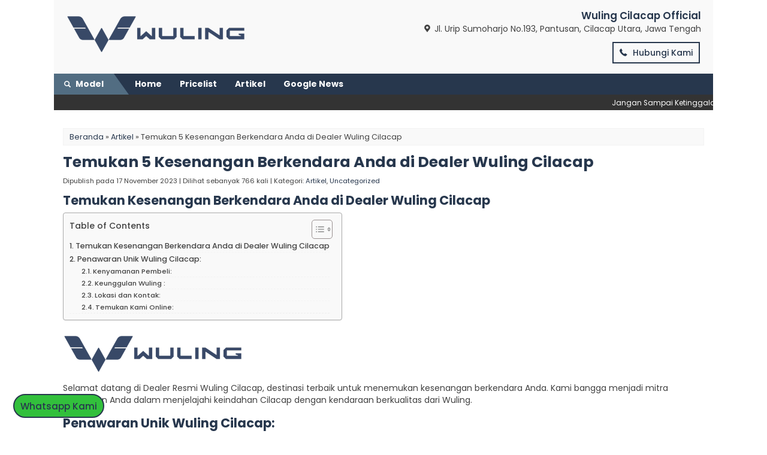

--- FILE ---
content_type: text/html; charset=UTF-8
request_url: https://wulingcilacap.id/berkendara-anda-di-dealer-wuling-cilacap/
body_size: 12914
content:
<!-- Single Artikel - Oketheme.com -->
<!doctype html>
<html lang="en">
<head>
<title>Temukan 5 Kesenangan Berkendara Anda Di Dealer Wuling Cilacap - Wuling Cilacap</title>
	<meta charset="UTF-8">
	
	
<!-- Search Engine Optimization by Rank Math - https://rankmath.com/ -->
<meta name="description" content="Selamat datang di Dealer Resmi Wuling Cilacap, destinasi terbaik untuk menemukan kesenangan berkendara Anda. Kami bangga menjadi mitra perjalanan Anda dalam"/>
<meta name="robots" content="follow, index, max-snippet:-1, max-video-preview:-1, max-image-preview:large"/>
<link rel="canonical" href="https://wulingcilacap.id/berkendara-anda-di-dealer-wuling-cilacap/" />
<meta property="og:locale" content="en_US" />
<meta property="og:type" content="article" />
<meta property="og:title" content="Temukan 5 Kesenangan Berkendara Anda Di Dealer Wuling Cilacap - Wuling Cilacap" />
<meta property="og:description" content="Selamat datang di Dealer Resmi Wuling Cilacap, destinasi terbaik untuk menemukan kesenangan berkendara Anda. Kami bangga menjadi mitra perjalanan Anda dalam" />
<meta property="og:url" content="https://wulingcilacap.id/berkendara-anda-di-dealer-wuling-cilacap/" />
<meta property="og:site_name" content="Wuling Cilacap" />
<meta property="article:publisher" content="https://www.facebook.com/dealerwulingpurwokerto" />
<meta property="article:author" content="https://www.facebook.com/fauzie.oge" />
<meta property="article:tag" content="dealer mobil purwokerto" />
<meta property="article:tag" content="dealer wuling banjarnegara" />
<meta property="article:tag" content="dealer wuling cilacap" />
<meta property="article:tag" content="dealer wuling purwokerto" />
<meta property="article:tag" content="dealer wuling purwokerto harga promo" />
<meta property="article:tag" content="harga wuling" />
<meta property="article:tag" content="harga wuling purwokerto" />
<meta property="article:tag" content="info wuling purwokerto" />
<meta property="article:tag" content="kredit wuling purwokerto" />
<meta property="article:tag" content="promo kredit wuling purwokerto" />
<meta property="article:tag" content="promo wuling purwokerto" />
<meta property="article:tag" content="showroom mobil wuling purwokerto" />
<meta property="article:tag" content="wuling banjarnegara" />
<meta property="article:tag" content="wuling banyumas" />
<meta property="article:tag" content="wuling bumiayu" />
<meta property="article:tag" content="wuling cilacap" />
<meta property="article:tag" content="wuling purbalingga" />
<meta property="article:tag" content="wuling purwokerto" />
<meta property="article:tag" content="wuling wonosobo" />
<meta property="article:section" content="Artikel" />
<meta property="og:updated_time" content="2023-11-20T00:25:27+07:00" />
<meta property="fb:app_id" content="881079612085251" />
<meta property="og:image" content="https://wulingcilacap.id/wp-content/uploads/2023/11/binguoev.png" />
<meta property="og:image:secure_url" content="https://wulingcilacap.id/wp-content/uploads/2023/11/binguoev.png" />
<meta property="og:image:width" content="400" />
<meta property="og:image:height" content="250" />
<meta property="og:image:alt" content="wuling binguoev - wuling cilacap" />
<meta property="og:image:type" content="image/png" />
<meta property="article:published_time" content="2023-11-17T23:14:53+07:00" />
<meta property="article:modified_time" content="2023-11-20T00:25:27+07:00" />
<meta name="twitter:card" content="summary_large_image" />
<meta name="twitter:title" content="Temukan 5 Kesenangan Berkendara Anda Di Dealer Wuling Cilacap - Wuling Cilacap" />
<meta name="twitter:description" content="Selamat datang di Dealer Resmi Wuling Cilacap, destinasi terbaik untuk menemukan kesenangan berkendara Anda. Kami bangga menjadi mitra perjalanan Anda dalam" />
<meta name="twitter:image" content="https://wulingcilacap.id/wp-content/uploads/2023/11/binguoev.png" />
<meta name="twitter:label1" content="Written by" />
<meta name="twitter:data1" content="wuling" />
<meta name="twitter:label2" content="Time to read" />
<meta name="twitter:data2" content="1 minute" />
<script type="application/ld+json" class="rank-math-schema">{"@context":"https://schema.org","@graph":[{"@type":["Organization","Person"],"@id":"https://wulingcilacap.id/#person","name":"Dealer Resmi Wuling Cilacap","url":"https://wulingcilacap.id","sameAs":["https://www.facebook.com/dealerwulingpurwokerto"],"logo":{"@type":"ImageObject","@id":"https://wulingcilacap.id/#logo","url":"https://wulingcilacap.id/wp-content/uploads/2023/11/binguoev.png","contentUrl":"https://wulingcilacap.id/wp-content/uploads/2023/11/binguoev.png","caption":"Wuling Cilacap","inLanguage":"en-US","width":"400","height":"250"},"image":{"@id":"https://wulingcilacap.id/#logo"}},{"@type":"WebSite","@id":"https://wulingcilacap.id/#website","url":"https://wulingcilacap.id","name":"Wuling Cilacap","alternateName":"Dealer Wuling Cilacap","publisher":{"@id":"https://wulingcilacap.id/#person"},"inLanguage":"en-US"},{"@type":"ImageObject","@id":"https://wulingcilacap.id/wp-content/uploads/2023/11/binguoev.png","url":"https://wulingcilacap.id/wp-content/uploads/2023/11/binguoev.png","width":"400","height":"250","caption":"wuling binguoev - wuling cilacap","inLanguage":"en-US"},{"@type":"WebPage","@id":"https://wulingcilacap.id/berkendara-anda-di-dealer-wuling-cilacap/#webpage","url":"https://wulingcilacap.id/berkendara-anda-di-dealer-wuling-cilacap/","name":"Temukan 5 Kesenangan Berkendara Anda Di Dealer Wuling Cilacap - Wuling Cilacap","datePublished":"2023-11-17T23:14:53+07:00","dateModified":"2023-11-20T00:25:27+07:00","isPartOf":{"@id":"https://wulingcilacap.id/#website"},"primaryImageOfPage":{"@id":"https://wulingcilacap.id/wp-content/uploads/2023/11/binguoev.png"},"inLanguage":"en-US"},{"@type":"Person","@id":"https://wulingcilacap.id/author/wuling/","name":"wuling","url":"https://wulingcilacap.id/author/wuling/","image":{"@type":"ImageObject","@id":"https://secure.gravatar.com/avatar/d24b2f45341e004e9bcc076494b38c04173151c1c4ac7dd1c19492b8a9513419?s=96&amp;d=robohash&amp;r=g","url":"https://secure.gravatar.com/avatar/d24b2f45341e004e9bcc076494b38c04173151c1c4ac7dd1c19492b8a9513419?s=96&amp;d=robohash&amp;r=g","caption":"wuling","inLanguage":"en-US"},"sameAs":["https://wulingcilacap.id"]},{"@type":"BlogPosting","headline":"Temukan 5 Kesenangan Berkendara Anda Di Dealer Wuling Cilacap - Wuling Cilacap","keywords":"Wuling Cilacap","datePublished":"2023-11-17T23:14:53+07:00","dateModified":"2023-11-20T00:25:27+07:00","articleSection":"Artikel, Uncategorized","author":{"@id":"https://wulingcilacap.id/author/wuling/","name":"wuling"},"publisher":{"@id":"https://wulingcilacap.id/#person"},"description":"Selamat datang di Dealer Resmi Wuling Cilacap, destinasi terbaik untuk menemukan kesenangan berkendara Anda. Kami bangga menjadi mitra perjalanan Anda dalam","name":"Temukan 5 Kesenangan Berkendara Anda Di Dealer Wuling Cilacap - Wuling Cilacap","@id":"https://wulingcilacap.id/berkendara-anda-di-dealer-wuling-cilacap/#richSnippet","isPartOf":{"@id":"https://wulingcilacap.id/berkendara-anda-di-dealer-wuling-cilacap/#webpage"},"image":{"@id":"https://wulingcilacap.id/wp-content/uploads/2023/11/binguoev.png"},"inLanguage":"en-US","mainEntityOfPage":{"@id":"https://wulingcilacap.id/berkendara-anda-di-dealer-wuling-cilacap/#webpage"}}]}</script>
<!-- /Rank Math WordPress SEO plugin -->

<link rel='dns-prefetch' href='//www.googletagmanager.com' />
<link rel='dns-prefetch' href='//fonts.googleapis.com' />
<link rel='dns-prefetch' href='//pagead2.googlesyndication.com' />
<link rel="alternate" title="oEmbed (JSON)" type="application/json+oembed" href="https://wulingcilacap.id/wp-json/oembed/1.0/embed?url=https%3A%2F%2Fwulingcilacap.id%2Fberkendara-anda-di-dealer-wuling-cilacap%2F" />
<link rel="alternate" title="oEmbed (XML)" type="text/xml+oembed" href="https://wulingcilacap.id/wp-json/oembed/1.0/embed?url=https%3A%2F%2Fwulingcilacap.id%2Fberkendara-anda-di-dealer-wuling-cilacap%2F&#038;format=xml" />
<style id='wp-img-auto-sizes-contain-inline-css' type='text/css'>
img:is([sizes=auto i],[sizes^="auto," i]){contain-intrinsic-size:3000px 1500px}
/*# sourceURL=wp-img-auto-sizes-contain-inline-css */
</style>
<style id='classic-theme-styles-inline-css' type='text/css'>
/*! This file is auto-generated */
.wp-block-button__link{color:#fff;background-color:#32373c;border-radius:9999px;box-shadow:none;text-decoration:none;padding:calc(.667em + 2px) calc(1.333em + 2px);font-size:1.125em}.wp-block-file__button{background:#32373c;color:#fff;text-decoration:none}
/*# sourceURL=/wp-includes/css/classic-themes.min.css */
</style>
<link rel='stylesheet' id='ez-toc-css' href='https://wulingcilacap.id/wp-content/plugins/easy-table-of-contents/assets/css/screen.min.css?ver=2.0.78' media='all' />
<style id='ez-toc-inline-css' type='text/css'>
div#ez-toc-container .ez-toc-title {font-size: 100%;}div#ez-toc-container .ez-toc-title {font-weight: 500;}div#ez-toc-container ul li , div#ez-toc-container ul li a {font-size: 95%;}div#ez-toc-container ul li , div#ez-toc-container ul li a {font-weight: 500;}div#ez-toc-container nav ul ul li {font-size: 90%;}.ez-toc-box-title {font-weight: bold; margin-bottom: 10px; text-align: center; text-transform: uppercase; letter-spacing: 1px; color: #666; padding-bottom: 5px;position:absolute;top:-4%;left:5%;background-color: inherit;transition: top 0.3s ease;}.ez-toc-box-title.toc-closed {top:-25%;}
.ez-toc-container-direction {direction: ltr;}.ez-toc-counter ul{counter-reset: item ;}.ez-toc-counter nav ul li a::before {content: counters(item, '.', decimal) '. ';display: inline-block;counter-increment: item;flex-grow: 0;flex-shrink: 0;margin-right: .2em; float: left; }.ez-toc-widget-direction {direction: ltr;}.ez-toc-widget-container ul{counter-reset: item ;}.ez-toc-widget-container nav ul li a::before {content: counters(item, '.', decimal) '. ';display: inline-block;counter-increment: item;flex-grow: 0;flex-shrink: 0;margin-right: .2em; float: left; }
/*# sourceURL=ez-toc-inline-css */
</style>
<link rel='stylesheet' id='mix-css' href='https://wulingcilacap.id/wp-content/themes/wpdealer-dev/assets/css/mix.css?ver=1.0' media='screen' />
<link rel='stylesheet' id='oketheme-css' href='https://wulingcilacap.id/wp-content/themes/wpdealer-dev/style.css?ver=1.1' media='all' />
<link rel='stylesheet' id='redux-google-fonts-wpdealer_opt-css' href='https://fonts.googleapis.com/css?family=Poppins%3A100%2C200%2C300%2C400%2C500%2C600%2C700%2C800%2C900%2C100italic%2C200italic%2C300italic%2C400italic%2C500italic%2C600italic%2C700italic%2C800italic%2C900italic&#038;ver=1752893628' media='all' />
<script type="text/javascript" src="https://wulingcilacap.id/wp-content/themes/wpdealer-dev/assets/js/jquery.min.js?ver=2.2.4&#039; defer" id="jquery-js"></script>

<!-- Google tag (gtag.js) snippet added by Site Kit -->
<!-- Google Analytics snippet added by Site Kit -->
<script type="text/javascript" src="https://www.googletagmanager.com/gtag/js?id=GT-5MJP7KJ" id="google_gtagjs-js" async></script>
<script type="text/javascript" id="google_gtagjs-js-after">
/* <![CDATA[ */
window.dataLayer = window.dataLayer || [];function gtag(){dataLayer.push(arguments);}
gtag("set","linker",{"domains":["wulingcilacap.id"]});
gtag("js", new Date());
gtag("set", "developer_id.dZTNiMT", true);
gtag("config", "GT-5MJP7KJ", {"googlesitekit_post_type":"post"});
 window._googlesitekit = window._googlesitekit || {}; window._googlesitekit.throttledEvents = []; window._googlesitekit.gtagEvent = (name, data) => { var key = JSON.stringify( { name, data } ); if ( !! window._googlesitekit.throttledEvents[ key ] ) { return; } window._googlesitekit.throttledEvents[ key ] = true; setTimeout( () => { delete window._googlesitekit.throttledEvents[ key ]; }, 5 ); gtag( "event", name, { ...data, event_source: "site-kit" } ); }; 
//# sourceURL=google_gtagjs-js-after
/* ]]> */
</script>
<link rel="https://api.w.org/" href="https://wulingcilacap.id/wp-json/" /><link rel="alternate" title="JSON" type="application/json" href="https://wulingcilacap.id/wp-json/wp/v2/posts/56" /><link rel="EditURI" type="application/rsd+xml" title="RSD" href="https://wulingcilacap.id/xmlrpc.php?rsd" />
<meta name="generator" content="WordPress 6.9" />
<link rel='shortlink' href='https://wulingcilacap.id/?p=56' />
<meta name="generator" content="Site Kit by Google 1.170.0" />
	<!-- FAVICON -->
			<link href="https://wulingcilacap.id/wp-content/uploads/2023/11/icon-mywuling.png" rel="icon" />
		
	<!-- RESPONSIVE -->
			<link rel="stylesheet"  href="https://wulingcilacap.id/wp-content/themes/wpdealer-dev/responsive.css" media="all" />
		<meta name="viewport" content="width=device-width, user-scalable=no" />
	
	<!-- OPEN GRAPH -->
				<meta property="og:title" content="Temukan 5 Kesenangan Berkendara Anda di Dealer Wuling Cilacap" />
							<meta property="og:type" content="article" />
						<meta property="og:url" content="https://wulingcilacap.id/berkendara-anda-di-dealer-wuling-cilacap/" />
			<meta property="og:image" content="https://wulingcilacap.id/wp-content/uploads/2023/11/binguoev.png" />
		
	<!-- CSS MODIFY -->
	<style type="text/css">
		:root {
			--color: #414141;
			--color1: #27374d;
			--color2: #526d82;
			}
		
					#wrapperwide {
				max-width: 1100px;
				margin: 0 auto;
							}
			.modbutton:before {
				display: none;
			}
			</style>

	<!-- HEADER CODE -->
	<script src="https://analytics.ahrefs.com/analytics.js" data-key="FXKdg1b4Pl7W2bNaB9VZ6w" async></script>
	<!-- G WEBMASTER/SEARCH CONSOLE -->
	
	<!-- G TAGS -->
	
	<!-- G ANALYTICS -->
	
	<!-- G reCAPTCHA -->
	
<!-- Google AdSense meta tags added by Site Kit -->
<meta name="google-adsense-platform-account" content="ca-host-pub-2644536267352236">
<meta name="google-adsense-platform-domain" content="sitekit.withgoogle.com">
<!-- End Google AdSense meta tags added by Site Kit -->

<!-- Google AdSense snippet added by Site Kit -->
<script type="text/javascript" async="async" src="https://pagead2.googlesyndication.com/pagead/js/adsbygoogle.js?client=ca-pub-7725142844449655&amp;host=ca-host-pub-2644536267352236" crossorigin="anonymous"></script>

<!-- End Google AdSense snippet added by Site Kit -->
		<style type="text/css" id="wp-custom-css">
			/* Blank Canvas Styles */
.page-template-wpdealer-blank-artikel main.artikel-blank {
    margin: 0;
    padding: 0;
    max-width: 100vw;
    width: 100%;
    min-height: 100vh;
    background: #fff;
    box-sizing: border-box;
}

.page-template-wpdealer-blank-artikel body {
    margin: 0;
    padding: 0;
    background: #fff;
    overflow-x: hidden;
}

.page-template-wpdealer-blank-artikel .site-header,
.page-template-wpdealer-blank-artikel .site-footer,
.page-template-wpdealer-blank-artikel .sidebar,
.page-template-wpdealer-blank-artikel .breadcrumbs,
.page-template-wpdealer-blank-artikel .pagination,
.page-template-wpdealer-blank-artikel .widget-area {
    display: none !important;
}

.page-template-wpdealer-blank-artikel .container {
    padding: 0;
    margin: 0 auto;
    width: 100%;
}
		</style>
		<style type="text/css" title="dynamic-css" class="options-output">body{background-color:#ffffff;}body{font-family:Poppins;color:#414141;font-size:14px;}</style>    
<style id='global-styles-inline-css' type='text/css'>
:root{--wp--preset--aspect-ratio--square: 1;--wp--preset--aspect-ratio--4-3: 4/3;--wp--preset--aspect-ratio--3-4: 3/4;--wp--preset--aspect-ratio--3-2: 3/2;--wp--preset--aspect-ratio--2-3: 2/3;--wp--preset--aspect-ratio--16-9: 16/9;--wp--preset--aspect-ratio--9-16: 9/16;--wp--preset--color--black: #000000;--wp--preset--color--cyan-bluish-gray: #abb8c3;--wp--preset--color--white: #ffffff;--wp--preset--color--pale-pink: #f78da7;--wp--preset--color--vivid-red: #cf2e2e;--wp--preset--color--luminous-vivid-orange: #ff6900;--wp--preset--color--luminous-vivid-amber: #fcb900;--wp--preset--color--light-green-cyan: #7bdcb5;--wp--preset--color--vivid-green-cyan: #00d084;--wp--preset--color--pale-cyan-blue: #8ed1fc;--wp--preset--color--vivid-cyan-blue: #0693e3;--wp--preset--color--vivid-purple: #9b51e0;--wp--preset--gradient--vivid-cyan-blue-to-vivid-purple: linear-gradient(135deg,rgb(6,147,227) 0%,rgb(155,81,224) 100%);--wp--preset--gradient--light-green-cyan-to-vivid-green-cyan: linear-gradient(135deg,rgb(122,220,180) 0%,rgb(0,208,130) 100%);--wp--preset--gradient--luminous-vivid-amber-to-luminous-vivid-orange: linear-gradient(135deg,rgb(252,185,0) 0%,rgb(255,105,0) 100%);--wp--preset--gradient--luminous-vivid-orange-to-vivid-red: linear-gradient(135deg,rgb(255,105,0) 0%,rgb(207,46,46) 100%);--wp--preset--gradient--very-light-gray-to-cyan-bluish-gray: linear-gradient(135deg,rgb(238,238,238) 0%,rgb(169,184,195) 100%);--wp--preset--gradient--cool-to-warm-spectrum: linear-gradient(135deg,rgb(74,234,220) 0%,rgb(151,120,209) 20%,rgb(207,42,186) 40%,rgb(238,44,130) 60%,rgb(251,105,98) 80%,rgb(254,248,76) 100%);--wp--preset--gradient--blush-light-purple: linear-gradient(135deg,rgb(255,206,236) 0%,rgb(152,150,240) 100%);--wp--preset--gradient--blush-bordeaux: linear-gradient(135deg,rgb(254,205,165) 0%,rgb(254,45,45) 50%,rgb(107,0,62) 100%);--wp--preset--gradient--luminous-dusk: linear-gradient(135deg,rgb(255,203,112) 0%,rgb(199,81,192) 50%,rgb(65,88,208) 100%);--wp--preset--gradient--pale-ocean: linear-gradient(135deg,rgb(255,245,203) 0%,rgb(182,227,212) 50%,rgb(51,167,181) 100%);--wp--preset--gradient--electric-grass: linear-gradient(135deg,rgb(202,248,128) 0%,rgb(113,206,126) 100%);--wp--preset--gradient--midnight: linear-gradient(135deg,rgb(2,3,129) 0%,rgb(40,116,252) 100%);--wp--preset--font-size--small: 13px;--wp--preset--font-size--medium: 20px;--wp--preset--font-size--large: 36px;--wp--preset--font-size--x-large: 42px;--wp--preset--spacing--20: 0.44rem;--wp--preset--spacing--30: 0.67rem;--wp--preset--spacing--40: 1rem;--wp--preset--spacing--50: 1.5rem;--wp--preset--spacing--60: 2.25rem;--wp--preset--spacing--70: 3.38rem;--wp--preset--spacing--80: 5.06rem;--wp--preset--shadow--natural: 6px 6px 9px rgba(0, 0, 0, 0.2);--wp--preset--shadow--deep: 12px 12px 50px rgba(0, 0, 0, 0.4);--wp--preset--shadow--sharp: 6px 6px 0px rgba(0, 0, 0, 0.2);--wp--preset--shadow--outlined: 6px 6px 0px -3px rgb(255, 255, 255), 6px 6px rgb(0, 0, 0);--wp--preset--shadow--crisp: 6px 6px 0px rgb(0, 0, 0);}:where(.is-layout-flex){gap: 0.5em;}:where(.is-layout-grid){gap: 0.5em;}body .is-layout-flex{display: flex;}.is-layout-flex{flex-wrap: wrap;align-items: center;}.is-layout-flex > :is(*, div){margin: 0;}body .is-layout-grid{display: grid;}.is-layout-grid > :is(*, div){margin: 0;}:where(.wp-block-columns.is-layout-flex){gap: 2em;}:where(.wp-block-columns.is-layout-grid){gap: 2em;}:where(.wp-block-post-template.is-layout-flex){gap: 1.25em;}:where(.wp-block-post-template.is-layout-grid){gap: 1.25em;}.has-black-color{color: var(--wp--preset--color--black) !important;}.has-cyan-bluish-gray-color{color: var(--wp--preset--color--cyan-bluish-gray) !important;}.has-white-color{color: var(--wp--preset--color--white) !important;}.has-pale-pink-color{color: var(--wp--preset--color--pale-pink) !important;}.has-vivid-red-color{color: var(--wp--preset--color--vivid-red) !important;}.has-luminous-vivid-orange-color{color: var(--wp--preset--color--luminous-vivid-orange) !important;}.has-luminous-vivid-amber-color{color: var(--wp--preset--color--luminous-vivid-amber) !important;}.has-light-green-cyan-color{color: var(--wp--preset--color--light-green-cyan) !important;}.has-vivid-green-cyan-color{color: var(--wp--preset--color--vivid-green-cyan) !important;}.has-pale-cyan-blue-color{color: var(--wp--preset--color--pale-cyan-blue) !important;}.has-vivid-cyan-blue-color{color: var(--wp--preset--color--vivid-cyan-blue) !important;}.has-vivid-purple-color{color: var(--wp--preset--color--vivid-purple) !important;}.has-black-background-color{background-color: var(--wp--preset--color--black) !important;}.has-cyan-bluish-gray-background-color{background-color: var(--wp--preset--color--cyan-bluish-gray) !important;}.has-white-background-color{background-color: var(--wp--preset--color--white) !important;}.has-pale-pink-background-color{background-color: var(--wp--preset--color--pale-pink) !important;}.has-vivid-red-background-color{background-color: var(--wp--preset--color--vivid-red) !important;}.has-luminous-vivid-orange-background-color{background-color: var(--wp--preset--color--luminous-vivid-orange) !important;}.has-luminous-vivid-amber-background-color{background-color: var(--wp--preset--color--luminous-vivid-amber) !important;}.has-light-green-cyan-background-color{background-color: var(--wp--preset--color--light-green-cyan) !important;}.has-vivid-green-cyan-background-color{background-color: var(--wp--preset--color--vivid-green-cyan) !important;}.has-pale-cyan-blue-background-color{background-color: var(--wp--preset--color--pale-cyan-blue) !important;}.has-vivid-cyan-blue-background-color{background-color: var(--wp--preset--color--vivid-cyan-blue) !important;}.has-vivid-purple-background-color{background-color: var(--wp--preset--color--vivid-purple) !important;}.has-black-border-color{border-color: var(--wp--preset--color--black) !important;}.has-cyan-bluish-gray-border-color{border-color: var(--wp--preset--color--cyan-bluish-gray) !important;}.has-white-border-color{border-color: var(--wp--preset--color--white) !important;}.has-pale-pink-border-color{border-color: var(--wp--preset--color--pale-pink) !important;}.has-vivid-red-border-color{border-color: var(--wp--preset--color--vivid-red) !important;}.has-luminous-vivid-orange-border-color{border-color: var(--wp--preset--color--luminous-vivid-orange) !important;}.has-luminous-vivid-amber-border-color{border-color: var(--wp--preset--color--luminous-vivid-amber) !important;}.has-light-green-cyan-border-color{border-color: var(--wp--preset--color--light-green-cyan) !important;}.has-vivid-green-cyan-border-color{border-color: var(--wp--preset--color--vivid-green-cyan) !important;}.has-pale-cyan-blue-border-color{border-color: var(--wp--preset--color--pale-cyan-blue) !important;}.has-vivid-cyan-blue-border-color{border-color: var(--wp--preset--color--vivid-cyan-blue) !important;}.has-vivid-purple-border-color{border-color: var(--wp--preset--color--vivid-purple) !important;}.has-vivid-cyan-blue-to-vivid-purple-gradient-background{background: var(--wp--preset--gradient--vivid-cyan-blue-to-vivid-purple) !important;}.has-light-green-cyan-to-vivid-green-cyan-gradient-background{background: var(--wp--preset--gradient--light-green-cyan-to-vivid-green-cyan) !important;}.has-luminous-vivid-amber-to-luminous-vivid-orange-gradient-background{background: var(--wp--preset--gradient--luminous-vivid-amber-to-luminous-vivid-orange) !important;}.has-luminous-vivid-orange-to-vivid-red-gradient-background{background: var(--wp--preset--gradient--luminous-vivid-orange-to-vivid-red) !important;}.has-very-light-gray-to-cyan-bluish-gray-gradient-background{background: var(--wp--preset--gradient--very-light-gray-to-cyan-bluish-gray) !important;}.has-cool-to-warm-spectrum-gradient-background{background: var(--wp--preset--gradient--cool-to-warm-spectrum) !important;}.has-blush-light-purple-gradient-background{background: var(--wp--preset--gradient--blush-light-purple) !important;}.has-blush-bordeaux-gradient-background{background: var(--wp--preset--gradient--blush-bordeaux) !important;}.has-luminous-dusk-gradient-background{background: var(--wp--preset--gradient--luminous-dusk) !important;}.has-pale-ocean-gradient-background{background: var(--wp--preset--gradient--pale-ocean) !important;}.has-electric-grass-gradient-background{background: var(--wp--preset--gradient--electric-grass) !important;}.has-midnight-gradient-background{background: var(--wp--preset--gradient--midnight) !important;}.has-small-font-size{font-size: var(--wp--preset--font-size--small) !important;}.has-medium-font-size{font-size: var(--wp--preset--font-size--medium) !important;}.has-large-font-size{font-size: var(--wp--preset--font-size--large) !important;}.has-x-large-font-size{font-size: var(--wp--preset--font-size--x-large) !important;}
/*# sourceURL=global-styles-inline-css */
</style>
</head>
<body>


<!-- Start Wrapperwide -->
<div id="wrapperwide">
		
	<!-- Header -->
	<div id="headerwrap">
		<div id="header">
			<div class="headlogo">
							<a href="https://wulingcilacap.id"><img width="300" src="https://wulingcilacap.id/wp-content/uploads/2023/11/logooo.png"></a>
						</div>
			<div class="headkontak">
									<div class="texttop">
						<a href="https://wulingcilacap.id">
							Wuling Cilacap Official						</a>
						<br/><i class="el-icon-map-marker"></i>Jl. Urip Sumoharjo No.193, Pantusan, Cilacap Utara, Jawa Tengah					</div>
								<button class="kontak-kami">
					<i class="el-icon-phone"></i> Hubungi Kami
				</button>
			</div>
			<div style="clear: both"></div>
		</div>
	</div>
	<div id="naviwrap">
		<div class="navigasi">
			<div class="modbutton">
				<i class="glyphicon glyphicon-search"></i> Model
			</div>
			<div class="toggleMenu"><i class="glyphicon glyphicon-menu-hamburger"></i> Menu</div>
				<div class="listmodwrap">
		<div id="modlist">
							<div class="listmod">
					<a href="https://wulingcilacap.id/model/cortez-darion/" title="Cortez Darion">
						<div class="listlabel">Cortez Darion</div>
													<img width="200" height="120" src="https://wulingcilacap.id/wp-content/themes/wpdealer-dev/images/thumbnail.jpg" alt="Cortez Darion">
											</a>
				</div>
							<div class="listmod">
					<a href="https://wulingcilacap.id/model/mitra-ev/" title="Mitra EV">
						<div class="listlabel">Mitra EV</div>
													<img width="200" height="120" src="https://wulingcilacap.id/wp-content/themes/wpdealer-dev/images/thumbnail.jpg" alt="Mitra EV">
											</a>
				</div>
							<div class="listmod">
					<a href="https://wulingcilacap.id/model/new-cloudev/" title="New CloudEV">
						<div class="listlabel">New CloudEV</div>
													<img width="200" height="120" src="https://wulingcilacap.id/wp-content/themes/wpdealer-dev/images/thumbnail.jpg" alt="New CloudEV">
											</a>
				</div>
							<div class="listmod">
					<a href="https://wulingcilacap.id/model/new-formo-s/" title="New Formo S">
						<div class="listlabel">New Formo S</div>
						<img width="200" height="120" src="https://wulingcilacap.id/wp-content/uploads/2023/11/13-200x120.png" class="attachment-thumbnail size-thumbnail wp-post-image" alt="Wuling Cilacap - Dealer Resmi Wuling Cilacap" decoding="async" title="New Formo S 1">					</a>
				</div>
							<div class="listmod">
					<a href="https://wulingcilacap.id/model/new-formo-max/" title="New Formo Max">
						<div class="listlabel">New Formo Max</div>
						<img width="200" height="120" src="https://wulingcilacap.id/wp-content/uploads/2023/11/12-200x120.png" class="attachment-thumbnail size-thumbnail wp-post-image" alt="Wuling Formo Max" decoding="async" title="New Formo Max 2">					</a>
				</div>
							<div class="listmod">
					<a href="https://wulingcilacap.id/model/new-binguoev/" title="New BinguoEv">
						<div class="listlabel">New BinguoEv</div>
						<img width="200" height="120" src="https://wulingcilacap.id/wp-content/uploads/2023/11/1-200x120.png" class="attachment-thumbnail size-thumbnail wp-post-image" alt="wuling binguoev" decoding="async" title="New BinguoEv 3">					</a>
				</div>
							<div class="listmod">
					<a href="https://wulingcilacap.id/model/new-airev/" title="New Airev">
						<div class="listlabel">New Airev</div>
						<img width="200" height="120" src="https://wulingcilacap.id/wp-content/uploads/2023/11/4-200x120.png" class="attachment-thumbnail size-thumbnail wp-post-image" alt="wuling airev" decoding="async" title="New Airev 4">					</a>
				</div>
							<div class="listmod">
					<a href="https://wulingcilacap.id/model/alvez/" title="Alvez">
						<div class="listlabel">Alvez</div>
						<img width="200" height="120" src="https://wulingcilacap.id/wp-content/uploads/2023/11/5-200x120.png" class="attachment-thumbnail size-thumbnail wp-post-image" alt="wuling alvez" decoding="async" title="Alvez 5">					</a>
				</div>
							<div class="listmod">
					<a href="https://wulingcilacap.id/model/new-almaz-hybrid/" title="New Almaz Hybrid">
						<div class="listlabel">New Almaz Hybrid</div>
						<img width="200" height="120" src="https://wulingcilacap.id/wp-content/uploads/2023/11/2-200x120.png" class="attachment-thumbnail size-thumbnail wp-post-image" alt="wuling new almaz hybrid" decoding="async" title="New Almaz Hybrid 6">					</a>
				</div>
							<div class="listmod">
					<a href="https://wulingcilacap.id/model/new-almaz-rs/" title="New Almaz RS">
						<div class="listlabel">New Almaz RS</div>
						<img width="200" height="120" src="https://wulingcilacap.id/wp-content/uploads/2023/11/3-200x120.png" class="attachment-thumbnail size-thumbnail wp-post-image" alt="wuling new almaz rs" decoding="async" title="New Almaz RS 7">					</a>
				</div>
					</div>
		<a href="https://wulingcilacap.id/model" class="allmodel"><i class="el-icon-chevron-right"></i> Lihat Semua</a>
	</div>
<div class="menu-menu-1-container"><ul id="menu-menu-1" class="naviku"><li id="menu-item-26" class="menu-item menu-item-type-custom menu-item-object-custom menu-item-home menu-item-26"><a href="https://wulingcilacap.id/">Home</a></li>
<li id="menu-item-28" class="menu-item menu-item-type-post_type menu-item-object-page menu-item-28"><a href="https://wulingcilacap.id/pricelist/">Pricelist</a></li>
<li id="menu-item-27" class="menu-item menu-item-type-post_type menu-item-object-page menu-item-27"><a href="https://wulingcilacap.id/artikel/">Artikel</a></li>
<li id="menu-item-186" class="menu-item menu-item-type-custom menu-item-object-custom menu-item-186"><a href="https://news.google.com/publications/CAAqBwgKMIzZpwwwnuG1BA?ceid=US:en&#038;oc=3&#038;hl=en-US&#038;gl=US">Google News</a></li>
</ul></div>	
		</div>
	</div>

	<!-- Newsticker -->
			<div id="tickerwrap">
			<div class="ticker">
				<span class="tick">Jangan Sampai Ketinggalan Promo akhir tahun! Dapatkan bonus dan diskon menarik.</span>			</div>
		</div>		
		
	<div id="containwrap"><div class="container">
	<div class="crumbs" itemscope itemtype="http://schema.org/BreadcrumbList"><span itemprop="itemListElement" itemscope itemtype="http://schema.org/ListItem"><a class="crumbs__link" href="https://wulingcilacap.id/" itemprop="item"><span itemprop="name">Beranda</span></a><meta itemprop="position" content="1" /></span> &raquo; <span itemprop="itemListElement" itemscope itemtype="http://schema.org/ListItem"><a class="crumbs__link" href="https://wulingcilacap.id/category/artikel/" itemprop="item"><span itemprop="name">Artikel</span></a><meta itemprop="position" content="2" /></span> &raquo; <span class="crumbs__current">Temukan 5 Kesenangan Berkendara Anda di Dealer Wuling Cilacap</span></div><!-- .breadcrumbs -->		
	<h1><a href="https://wulingcilacap.id/berkendara-anda-di-dealer-wuling-cilacap/" title="Temukan 5 Kesenangan Berkendara Anda di Dealer Wuling Cilacap">Temukan 5 Kesenangan Berkendara Anda di Dealer Wuling Cilacap</a></h1>
	<div class="small">
		Dipublish pada 17 November 2023 | Dilihat sebanyak 766 kali | Kategori: <a href="https://wulingcilacap.id/category/artikel/" rel="category tag">Artikel</a>, <a href="https://wulingcilacap.id/category/uncategorized/" rel="category tag">Uncategorized</a>	</div>	
	<div class="wrap-post">
		<h2><span class="ez-toc-section" id="Temukan_Kesenangan_Berkendara_Anda_di_Dealer_Wuling_Cilacap"></span>Temukan Kesenangan Berkendara Anda di Dealer Wuling Cilacap<span class="ez-toc-section-end"></span></h2><div id="ez-toc-container" class="ez-toc-v2_0_78 counter-hierarchy ez-toc-counter ez-toc-grey ez-toc-container-direction">
<div class="ez-toc-title-container">
<p class="ez-toc-title" style="cursor:inherit">Table of Contents</p>
<span class="ez-toc-title-toggle"><a href="#" class="ez-toc-pull-right ez-toc-btn ez-toc-btn-xs ez-toc-btn-default ez-toc-toggle" aria-label="Toggle Table of Content"><span class="ez-toc-js-icon-con"><span class=""><span class="eztoc-hide" style="display:none;">Toggle</span><span class="ez-toc-icon-toggle-span"><svg style="fill: #999;color:#999" xmlns="http://www.w3.org/2000/svg" class="list-377408" width="20px" height="20px" viewBox="0 0 24 24" fill="none"><path d="M6 6H4v2h2V6zm14 0H8v2h12V6zM4 11h2v2H4v-2zm16 0H8v2h12v-2zM4 16h2v2H4v-2zm16 0H8v2h12v-2z" fill="currentColor"></path></svg><svg style="fill: #999;color:#999" class="arrow-unsorted-368013" xmlns="http://www.w3.org/2000/svg" width="10px" height="10px" viewBox="0 0 24 24" version="1.2" baseProfile="tiny"><path d="M18.2 9.3l-6.2-6.3-6.2 6.3c-.2.2-.3.4-.3.7s.1.5.3.7c.2.2.4.3.7.3h11c.3 0 .5-.1.7-.3.2-.2.3-.5.3-.7s-.1-.5-.3-.7zM5.8 14.7l6.2 6.3 6.2-6.3c.2-.2.3-.5.3-.7s-.1-.5-.3-.7c-.2-.2-.4-.3-.7-.3h-11c-.3 0-.5.1-.7.3-.2.2-.3.5-.3.7s.1.5.3.7z"/></svg></span></span></span></a></span></div>
<nav><ul class='ez-toc-list ez-toc-list-level-1 ' ><li class='ez-toc-page-1 ez-toc-heading-level-2'><a class="ez-toc-link ez-toc-heading-1" href="#Temukan_Kesenangan_Berkendara_Anda_di_Dealer_Wuling_Cilacap" >Temukan Kesenangan Berkendara Anda di Dealer Wuling Cilacap</a></li><li class='ez-toc-page-1 ez-toc-heading-level-2'><a class="ez-toc-link ez-toc-heading-2" href="#Penawaran_Unik_Wuling_Cilacap" >Penawaran Unik Wuling Cilacap:</a><ul class='ez-toc-list-level-3' ><li class='ez-toc-heading-level-3'><a class="ez-toc-link ez-toc-heading-3" href="#Kenyamanan_Pembeli" >Kenyamanan Pembeli:</a></li><li class='ez-toc-page-1 ez-toc-heading-level-3'><a class="ez-toc-link ez-toc-heading-4" href="#Keunggulan_Wuling" >Keunggulan Wuling :</a></li><li class='ez-toc-page-1 ez-toc-heading-level-3'><a class="ez-toc-link ez-toc-heading-5" href="#Lokasi_dan_Kontak" >Lokasi dan Kontak:</a></li><li class='ez-toc-page-1 ez-toc-heading-level-3'><a class="ez-toc-link ez-toc-heading-6" href="#Temukan_Kami_Online" >Temukan Kami Online:</a></li></ul></li></ul></nav></div>

<p><img decoding="async" class="alignnone wp-image-34 size-full" src="https://wulingcilacap.id/wp-content/uploads/2023/11/logooo.png" alt="wuling cilacap" width="300" height="75" title="Temukan 5 Kesenangan Berkendara Anda di Dealer Wuling Cilacap 8"></p>
<p>Selamat datang di Dealer Resmi Wuling Cilacap, destinasi terbaik untuk menemukan kesenangan berkendara Anda. Kami bangga menjadi mitra perjalanan Anda dalam menjelajahi keindahan Cilacap dengan kendaraan berkualitas dari Wuling.</p>
<h2><span class="ez-toc-section" id="Penawaran_Unik_Wuling_Cilacap"></span>Penawaran Unik Wuling Cilacap:<span class="ez-toc-section-end"></span></h2>
<p>✨ <strong>Inovasi Tanpa Batas</strong>: Dapatkan akses eksklusif ke teknologi terkini dengan mobil Wuling yang dirancang untuk memenuhi kebutuhan modern Anda.</p>
<p>🌟 <strong>Promo Spesial Dealer</strong>: Jelajahi penawaran menarik dan diskon eksklusif yang hanya dapat Anda temukan di Dealer Wuling Cilacap.</p>
<h3><span class="ez-toc-section" id="Kenyamanan_Pembeli"></span>Kenyamanan Pembeli:<span class="ez-toc-section-end"></span></h3>
<p>🛒 <strong>Pelayanan Ramah</strong>: Tim profesional kami siap membantu Anda dalam setiap langkah, mulai dari pertanyaan mengenai model hingga proses pembelian.</p>
<p>🚗 <strong>Uji Coba Kendaraan</strong>: Rasakan sensasi berkendara dengan mencoba langsung kendaraan pilihan Anda. Kami mengundang Anda untuk merasakan keunggulan Wuling di jalan.</p>
<h3><span class="ez-toc-section" id="Keunggulan_Wuling"></span>Keunggulan Wuling :<span class="ez-toc-section-end"></span></h3>
<p>🌿 <strong>Ramah Lingkungan</strong>: Wuling berkomitmen untuk menyediakan kendaraan ramah lingkungan, memperhatikan keberlanjutan dan masa depan bumi kita.</p>
<p>🔧 <strong>Perawatan Mudah</strong>: Nikmati perawatan kendaraan yang mudah dan efisien dengan layanan purna jual kami yang terpercaya.</p>
<h3><span class="ez-toc-section" id="Lokasi_dan_Kontak"></span>Lokasi dan Kontak:<span class="ez-toc-section-end"></span></h3>
<p>📍 <strong>Alamat</strong>: Jl. Urip Sumoharjo No.193, Pantusan, Cilacap Utara</p>
<p>📞 <strong>Hubungi Kami</strong>: <span class="OYPEnA text-decoration-none text-strikethrough-none">0822-4297-9669</span></p>
<p>Mengapa Memilih Wuling?</p>
<p>Dengan menggabungkan keunggulan teknologi, kenyamanan berkendara, dan komitmen terhadap keberlanjutan, Wuling menjadi pilihan utama bagi pecinta mobil di Cilacap. Jelajahi berbagai model kami dan temukan kendaraan yang sesuai dengan gaya hidup Anda.</p>
<h3><span class="ez-toc-section" id="Temukan_Kami_Online"></span><a href="http://acara-kita.com" target="_blank" rel="noopener">Temukan Kami Online</a>:<span class="ez-toc-section-end"></span></h3>
<p>Jangan lupa kunjungi situs web kami untuk informasi lebih lanjut, ulasan pelanggan, dan berita terbaru tentang Wuling di Cilacap. Kami menantikan kesempatan untuk menyambut Anda di Dealer Wuling Cilacap, tempat di mana perjalanan berkendara Anda menjadi lebih istimewa.</p>
<div style="clear:both; margin-top:0em; margin-bottom:1em;"><a href="https://wulingcilacap.id/sistem-rem-mobil-jenis-dan-fungsi-rem/" target="_blank" rel="dofollow" class="ufeb1b644bc1e68558ea532dc498212ee"><!-- INLINE RELATED POSTS 1/3 //--><style> .ufeb1b644bc1e68558ea532dc498212ee { padding:0px; margin: 0; padding-top:1em!important; padding-bottom:1em!important; width:100%; display: block; font-weight:bold; background-color:#FFFFFF; border:0!important; border-left:4px solid #464646!important; box-shadow: 0 1px 2px rgba(0, 0, 0, 0.17); -moz-box-shadow: 0 1px 2px rgba(0, 0, 0, 0.17); -o-box-shadow: 0 1px 2px rgba(0, 0, 0, 0.17); -webkit-box-shadow: 0 1px 2px rgba(0, 0, 0, 0.17); text-decoration:none; } .ufeb1b644bc1e68558ea532dc498212ee:active, .ufeb1b644bc1e68558ea532dc498212ee:hover { opacity: 1; transition: opacity 250ms; webkit-transition: opacity 250ms; text-decoration:none; } .ufeb1b644bc1e68558ea532dc498212ee { transition: background-color 250ms; webkit-transition: background-color 250ms; opacity: 0.9; transition: opacity 250ms; webkit-transition: opacity 250ms; } .ufeb1b644bc1e68558ea532dc498212ee .ctaText { font-weight:bold; color:#000000; text-decoration:none; font-size: 16px; } .ufeb1b644bc1e68558ea532dc498212ee .postTitle { color:#C0392B; text-decoration: underline!important; font-size: 16px; } .ufeb1b644bc1e68558ea532dc498212ee:hover .postTitle { text-decoration: underline!important; } </style><div style="padding-left:1em; padding-right:1em;"><span class="ctaText">Baca Juga</span>&nbsp; <span class="postTitle">Sistem rem mobil: jenis dan fungsi rem beserta 7 cara merawatnya</span></div></a></div><p><strong>Website Dealer Wuling Cilacap</strong>: <a href="https://wulingcilacap.id/">https://wulingcilacap.id/</a></p>
				<div class="small" style="margin:10px 0;">
			Tags: <a href="https://wulingcilacap.id/tag/dealer-mobil-purwokerto/" rel="tag">dealer mobil purwokerto</a>, <a href="https://wulingcilacap.id/tag/dealer-wuling-banjarnegara/" rel="tag">dealer wuling banjarnegara</a>, <a href="https://wulingcilacap.id/tag/dealer-wuling-cilacap/" rel="tag">dealer wuling cilacap</a>, <a href="https://wulingcilacap.id/tag/dealer-wuling-purwokerto/" rel="tag">dealer wuling purwokerto</a>, <a href="https://wulingcilacap.id/tag/dealer-wuling-purwokerto-harga-promo/" rel="tag">dealer wuling purwokerto harga promo</a>, <a href="https://wulingcilacap.id/tag/harga-wuling/" rel="tag">harga wuling</a>, <a href="https://wulingcilacap.id/tag/harga-wuling-purwokerto/" rel="tag">harga wuling purwokerto</a>, <a href="https://wulingcilacap.id/tag/info-wuling-purwokerto/" rel="tag">info wuling purwokerto</a>, <a href="https://wulingcilacap.id/tag/kredit-wuling-purwokerto/" rel="tag">kredit wuling purwokerto</a>, <a href="https://wulingcilacap.id/tag/promo-kredit-wuling-purwokerto/" rel="tag">promo kredit wuling purwokerto</a>, <a href="https://wulingcilacap.id/tag/promo-wuling-purwokerto/" rel="tag">promo wuling purwokerto</a>, <a href="https://wulingcilacap.id/tag/showroom-mobil-wuling-purwokerto/" rel="tag">showroom mobil wuling purwokerto</a>, <a href="https://wulingcilacap.id/tag/wuling-banjarnegara/" rel="tag">wuling banjarnegara</a>, <a href="https://wulingcilacap.id/tag/wuling-banyumas/" rel="tag">wuling banyumas</a>, <a href="https://wulingcilacap.id/tag/wuling-bumiayu/" rel="tag">wuling bumiayu</a>, <a href="https://wulingcilacap.id/tag/wuling-cilacap/" rel="tag">wuling cilacap</a>, <a href="https://wulingcilacap.id/tag/wuling-purbalingga/" rel="tag">wuling purbalingga</a>, <a href="https://wulingcilacap.id/tag/wuling-purwokerto/" rel="tag">wuling purwokerto</a>, <a href="https://wulingcilacap.id/tag/wuling-wonosobo/" rel="tag">wuling wonosobo</a>		</div>
				<div class="shareit">
			<strong class="small">Bagikan ke</strong>
			<!-- Facebook -->
			<a href="http://www.facebook.com/sharer.php?u=https://wulingcilacap.id/berkendara-anda-di-dealer-wuling-cilacap/&amp;t=Temukan 5 Kesenangan Berkendara Anda di Dealer Wuling Cilacap" target="_blank" title="Bagikan ke Facebook">
			<span class="el-icon-facebook" style="color:#3B5997"></span></a>
			
			<!-- Twitter -->
			<a href="http://twitter.com/share?url=https://wulingcilacap.id/berkendara-anda-di-dealer-wuling-cilacap/&text=Temukan 5 Kesenangan Berkendara Anda di Dealer Wuling Cilacap" target="_blank" title="Bagikan ke Twitter"><span class="el-icon-twitter" style="color:#00aced"></span></a>
			
			<!-- Whatsapp -->
			<a href="https://api.whatsapp.com/send?text=https://wulingcilacap.id/berkendara-anda-di-dealer-wuling-cilacap/" title="Bagikan ke Whatsapp"><span><img style="margin-top:-4px" src="https://wulingcilacap.id/wp-content/themes/wpdealer-dev/images/wa-icon-fill-green.svg"></span></a>
					
			<!-- Digg -->
			<a href="http://www.digg.com/submit?url=https://wulingcilacap.id/berkendara-anda-di-dealer-wuling-cilacap/" target="_blank" title="Bagikan ke Digg"><span class="el-icon-digg" style="color:#006094"></span></a>
					
			<!-- LinkedIn -->
			<a href="http://www.linkedin.com/shareArticle?mini=true&url=https://wulingcilacap.id/berkendara-anda-di-dealer-wuling-cilacap/" target="_blank" title="Bagikan ke Linkedin"><span class="el-icon-linkedin" style="color:#0077B5"></span></a>
			
			<!-- Pinterest -->
			<a href="http://pinterest.com/pin/create/button/?url=https://wulingcilacap.id/berkendara-anda-di-dealer-wuling-cilacap/&media=https://wulingcilacap.id/wp-content/uploads/2023/11/binguoev.png&description=Temukan 5 Kesenangan Berkendara Anda di Dealer Wuling Cilacap" class="pin-it-button" count-layout="none" target="_blank" title="Bagikan ke Pinterest"><span class="el-icon-pinterest" style="color:#BD081C"></span></a>
		</div>
		</div>

	<!-- Komentar - Oketheme.com -->
<a id="comments"></a>
<div class="comments">
				<h2><i class="el-icon-comment-alt"></i> Belum ada komentar</h2>
		</div>	
	<div style="clear: both"></div>		
		<div class="conmodel">
			<div class="titmodel"><i class="glyphicon glyphicon-chevron-right"></i>
			Artikel Lainnya			</div>
				<!-- Loop News - Oketheme.com -->
<div class="listblog">	
	<a href="https://wulingcilacap.id/tips-cek-kondisi-mobil/" title="10 Tips Cek Kondisi Mobil Sebelum Mudik">
		<img width="260" height="160" src="https://wulingcilacap.id/wp-content/uploads/2023/12/Cek-Kondisi-Wiper-260x160.jpg" class="attachment-loop size-loop wp-post-image" alt="10 Tips Cek Kondisi Mobil Sebelum Mudik" decoding="async" loading="lazy" title="10 Tips Cek Kondisi Mobil Sebelum Mudik 10">		<h3>10 Tips Cek Kondisi Mobil Sebelum Mudik</h3>
	</a>
	<div class="small">
		Dipublish pada 20 December 2023 | Dilihat sebanyak 851 kali | Kategori: <a href="https://wulingcilacap.id/category/autotips/" rel="category tag">Autotips</a>	</div>
	<p>
	10 Tips Cek Kondisi Mobil Sebelum Mudik Tips Cek Kondisi Mobil &#8211; Kondisi kendaraan yang sangat baik menanamkan rasa jaminan saat melakukan perjalanan jauh. Oleh karena itu, sangat penting untuk memeriksa kondisi mobil sebelum memulai perjalanan panjang. Kadang-kadang, insiden tak... <a href="https://wulingcilacap.id/tips-cek-kondisi-mobil/" rel="bookmark">selengkapnya</a>
	</p>
	<div style="clear: both"></div>
</div><!-- Loop News - Oketheme.com -->
<div class="listblog">	
	<a href="https://wulingcilacap.id/sistem-rem-mobil-jenis-dan-fungsi-rem/" title="Sistem rem mobil: jenis dan fungsi rem beserta 7 cara merawatnya">
		<img width="260" height="160" src="https://wulingcilacap.id/wp-content/uploads/2023/12/sistem-rem-260x160.jpg" class="attachment-loop size-loop wp-post-image" alt="sistem rem mobil" decoding="async" loading="lazy" title="Sistem rem mobil: jenis dan fungsi rem beserta 7 cara merawatnya 11">		<h3>Sistem rem mobil: jenis dan fungsi rem beserta 7 cara merawatnya</h3>
	</a>
	<div class="small">
		Dipublish pada 5 December 2023 | Dilihat sebanyak 1.268 kali | Kategori: <a href="https://wulingcilacap.id/category/artikel/" rel="category tag">Artikel</a>, <a href="https://wulingcilacap.id/category/autotips/" rel="category tag">Autotips</a>	</div>
	<p>
	Pengertian Sistem Rem Mobil Sistem rem mobil adalah bagian penting dari kendaraan yang berfungsi untuk menghentikan kendaraan secara aman. Sistem ini mengandalkan beberapa komponen yang bekerja sama untuk menghentikan kendaraan dalam waktu singkat. Komponen-komponen ini meliputi pedal rem, tromol, cakram,... <a href="https://wulingcilacap.id/sistem-rem-mobil-jenis-dan-fungsi-rem/" rel="bookmark">selengkapnya</a>
	</p>
	<div style="clear: both"></div>
</div><!-- Loop News - Oketheme.com -->
<div class="listblog">	
	<a href="https://wulingcilacap.id/wuling-di-indonesia/" title="Jejak Sukses Wuling di Indonesia">
		<img width="260" height="160" src="https://wulingcilacap.id/wp-content/uploads/2023/11/pt_sgmw_motor_indonesia_cover-260x160.jpeg" class="attachment-loop size-loop wp-post-image" alt="Jejak Sukses Wuling di Indonesia" decoding="async" loading="lazy" title="Jejak Sukses Wuling di Indonesia 13">		<h3>Jejak Sukses Wuling di Indonesia</h3>
	</a>
	<div class="small">
		Dipublish pada 19 November 2023 | Dilihat sebanyak 637 kali | Kategori: <a href="https://wulingcilacap.id/category/artikel/" rel="category tag">Artikel</a>	</div>
	<p>
	Perjalanan Sukses Wuling Merek Otomotif Asal Tiongkok Jejak Sukses Wuling di Indonesia. Wuling Motors, perusahaan otomotif asal Tiongkok, memulai jejaknya di Indonesia pada tahun 2017. Sejak saat itu, perjalanan perusahaan ini di pasar otomotif Tanah Air telah menandai keberhasilannya dalam... <a href="https://wulingcilacap.id/wuling-di-indonesia/" rel="bookmark">selengkapnya</a>
	</p>
	<div style="clear: both"></div>
</div>			<div style="clear: both"></div>
		</div>
		</div></div>		<div id="containwrap" class="gmaps">
			<iframe src="https://www.google.com/maps/embed?pb=!1m14!1m8!1m3!1d15815.961654613318!2d109.0456788!3d-7.6841762!3m2!1i1024!2i768!4f13.1!3m3!1m2!1s0x2e656dd8e9591725%3A0x108c453597c7cad4!2sWuling%20Cilacap%20Official!5e0!3m2!1sid!2sid!4v1698944059581!5m2!1sid!2sid" width="600" height="450" style="border:0;" allowfullscreen="" loading="lazy" referrerpolicy="no-referrer-when-downgrade"></iframe>		</div>
	<!-- End Containwrap -->
	
	<!-- Footer Area -->
	<div id="footerwrap">
		<div class="footerback"></div>
		<div class="container">
			<div class="footbarwidget">
				<div class="footbar"><h4><i class="el-icon-ok-circle" style="font-size:90%;margin-right:5px"></i> LEASING SUPPORT</h4>
		<style type="text/css">
			#gallery-1 {
				margin: auto;
			}
			#gallery-1 .gallery-item {
				float: left;
				margin-top: 10px;
				text-align: center;
				width: 100%;
			}
			#gallery-1 img {
				border: 2px solid #cfcfcf;
			}
			#gallery-1 .gallery-caption {
				margin-left: 0;
			}
			/* see gallery_shortcode() in wp-includes/media.php */
		</style>
		<div id='gallery-1' class='gallery galleryid-72 gallery-columns-1 gallery-size-full'><dl class='gallery-item'>
			<dt class='gallery-icon landscape'>
				<img width="500" height="300" src="https://wulingcilacap.id/wp-content/uploads/2023/11/leasing.png" class="attachment-full size-full" alt="" decoding="async" loading="lazy" srcset="https://wulingcilacap.id/wp-content/uploads/2023/11/leasing.png 500w, https://wulingcilacap.id/wp-content/uploads/2023/11/leasing-300x180.png 300w, https://wulingcilacap.id/wp-content/uploads/2023/11/leasing-200x120.png 200w" sizes="auto, (max-width: 500px) 100vw, 500px" />
			</dt></dl><br style="clear: both" />
		</div>
</div>			</div>
			<div class="footbarwidget">
				<div class="footbar"><h4><i class="el-icon-ok-circle" style="font-size:90%;margin-right:5px"></i> NAVIGATION MENU</h4><div class="menu-menu-2-container"><ul id="menu-menu-2" class="menu"><li id="menu-item-250" class="menu-item menu-item-type-post_type menu-item-object-page menu-item-250"><a href="https://wulingcilacap.id/tentang-kami/">Tentang Kami</a></li>
<li id="menu-item-249" class="menu-item menu-item-type-post_type menu-item-object-page menu-item-249"><a href="https://wulingcilacap.id/hubungi-kami/">Hubungi Kami</a></li>
<li id="menu-item-259" class="menu-item menu-item-type-post_type menu-item-object-page menu-item-259"><a href="https://wulingcilacap.id/privacy-policy/">Privacy Policy</a></li>
<li id="menu-item-258" class="menu-item menu-item-type-post_type menu-item-object-page menu-item-258"><a href="https://wulingcilacap.id/terms/">Terms</a></li>
</ul></div></div><div class="widget_text footbar"><div class="textwidget custom-html-widget">   <!-- Histats.com  (div with counter) --><div id="histats_counter"></div>
<!-- Histats.com  START  (aync)-->
<script type="text/javascript">var _Hasync= _Hasync|| [];
_Hasync.push(['Histats.start', '1,4822415,4,124,112,33,00010000']);
_Hasync.push(['Histats.fasi', '1']);
_Hasync.push(['Histats.track_hits', '']);
_Hasync.push(['Histats.framed_page', '']);
(function() {
var hs = document.createElement('script'); hs.type = 'text/javascript'; hs.async = true;
hs.src = ('//s10.histats.com/js15_as.js');
(document.getElementsByTagName('head')[0] || document.getElementsByTagName('body')[0]).appendChild(hs);
})();</script>
<noscript><a href="/" target="_blank"><img  src="//sstatic1.histats.com/0.gif?4822415&101" alt="" border="0"></a></noscript>
<!-- Histats.com  END  --></div></div>			</div>
			<div style="clear: both"></div>
		</div>	
		<div class="footer">
			<a href="https://wulingcilacap.id"><b>Dealer Wuling</b> - Dealer Resmi Wuling di Cilacap</a><br/>
			<span class="small">© <script>document.write(new Date().getFullYear())</script> - <a href="https://acara-kita.com/">Acara-Kita</a> </span>
			<div style="clear: both"></div>
			<div style="position:fixed;left:20px;bottom:20px;">
<a href="https://api.whatsapp.com/send?phone=62895617497673&text=Halo,%20kak%20Arba">
<button style="background:#32C03C;vertical-align:center;height:40px;border-radius:40px"> Whatsapp Kami</button></a>
</div>		</div>	
	</div>
</div> <!-- End Wrapperwide -->

	<div id="contact_overlay">
		<div class="contact_box">
			<div id="salesslider">					<div class="saleslist shadow">
				<div class="salesimg">
					<img width="240" height="300" src="https://wulingcilacap.id/wp-content/uploads/2025/07/sales.jpg">				</div>
				<div class="judul">Arba</div>
				<div class="jobtitle">Sales Consultan</div>
				<ul>
					<a href="tel:0895617497673" target="_blank" title="Tanya via telpon"><li class="ktelp">0895617497673</li></a><a href="https://api.whatsapp.com/send?phone=62895617497673&text=Halo,%20kak%20Arba" target="_blank" title="Chat via Whatsapp"><li class="kwa">0895617497673</li></a>				</ul>
			</div>
		</div>			<button title="Close"><svg xmlns="http://www.w3.org/2000/svg" version="1" viewBox="0 0 24 24"><path d="M13 12l5-5-1-1-5 5-5-5-1 1 5 5-5 5 1 1 5-5 5 5 1-1z"></path></svg></button>
		</div>
	</div>
<script type="speculationrules">
{"prefetch":[{"source":"document","where":{"and":[{"href_matches":"/*"},{"not":{"href_matches":["/wp-*.php","/wp-admin/*","/wp-content/uploads/*","/wp-content/*","/wp-content/plugins/*","/wp-content/themes/wpdealer-dev/*","/*\\?(.+)"]}},{"not":{"selector_matches":"a[rel~=\"nofollow\"]"}},{"not":{"selector_matches":".no-prefetch, .no-prefetch a"}}]},"eagerness":"conservative"}]}
</script>
	<script type="text/javascript">
		var fixhub		= false;
			responsive	= true;
	</script>
<script type="text/javascript" id="ez-toc-scroll-scriptjs-js-extra">
/* <![CDATA[ */
var eztoc_smooth_local = {"scroll_offset":"30","add_request_uri":"","add_self_reference_link":""};
//# sourceURL=ez-toc-scroll-scriptjs-js-extra
/* ]]> */
</script>
<script type="text/javascript" src="https://wulingcilacap.id/wp-content/plugins/easy-table-of-contents/assets/js/smooth_scroll.min.js?ver=2.0.78&#039; defer" id="ez-toc-scroll-scriptjs-js"></script>
<script type="text/javascript" src="https://wulingcilacap.id/wp-content/plugins/easy-table-of-contents/vendor/js-cookie/js.cookie.min.js?ver=2.2.1&#039; defer" id="ez-toc-js-cookie-js"></script>
<script type="text/javascript" src="https://wulingcilacap.id/wp-content/plugins/easy-table-of-contents/vendor/sticky-kit/jquery.sticky-kit.min.js?ver=1.9.2&#039; defer" id="ez-toc-jquery-sticky-kit-js"></script>
<script type="text/javascript" id="ez-toc-js-js-extra">
/* <![CDATA[ */
var ezTOC = {"smooth_scroll":"1","visibility_hide_by_default":"","scroll_offset":"30","fallbackIcon":"\u003Cspan class=\"\"\u003E\u003Cspan class=\"eztoc-hide\" style=\"display:none;\"\u003EToggle\u003C/span\u003E\u003Cspan class=\"ez-toc-icon-toggle-span\"\u003E\u003Csvg style=\"fill: #999;color:#999\" xmlns=\"http://www.w3.org/2000/svg\" class=\"list-377408\" width=\"20px\" height=\"20px\" viewBox=\"0 0 24 24\" fill=\"none\"\u003E\u003Cpath d=\"M6 6H4v2h2V6zm14 0H8v2h12V6zM4 11h2v2H4v-2zm16 0H8v2h12v-2zM4 16h2v2H4v-2zm16 0H8v2h12v-2z\" fill=\"currentColor\"\u003E\u003C/path\u003E\u003C/svg\u003E\u003Csvg style=\"fill: #999;color:#999\" class=\"arrow-unsorted-368013\" xmlns=\"http://www.w3.org/2000/svg\" width=\"10px\" height=\"10px\" viewBox=\"0 0 24 24\" version=\"1.2\" baseProfile=\"tiny\"\u003E\u003Cpath d=\"M18.2 9.3l-6.2-6.3-6.2 6.3c-.2.2-.3.4-.3.7s.1.5.3.7c.2.2.4.3.7.3h11c.3 0 .5-.1.7-.3.2-.2.3-.5.3-.7s-.1-.5-.3-.7zM5.8 14.7l6.2 6.3 6.2-6.3c.2-.2.3-.5.3-.7s-.1-.5-.3-.7c-.2-.2-.4-.3-.7-.3h-11c-.3 0-.5.1-.7.3-.2.2-.3.5-.3.7s.1.5.3.7z\"/\u003E\u003C/svg\u003E\u003C/span\u003E\u003C/span\u003E","chamomile_theme_is_on":""};
//# sourceURL=ez-toc-js-js-extra
/* ]]> */
</script>
<script type="text/javascript" src="https://wulingcilacap.id/wp-content/plugins/easy-table-of-contents/assets/js/front.min.js?ver=2.0.78-1764520452&#039; defer" id="ez-toc-js-js"></script>
<script type="text/javascript" src="https://wulingcilacap.id/wp-content/themes/wpdealer-dev/assets/js/mix.js?ver=1.0&#039; defer" id="mixjs-js"></script>

<!-- Google Analytics -->

<a href="#" class="scrollup"></a>

</body>
</html>

--- FILE ---
content_type: text/html; charset=utf-8
request_url: https://www.google.com/recaptcha/api2/aframe
body_size: 266
content:
<!DOCTYPE HTML><html><head><meta http-equiv="content-type" content="text/html; charset=UTF-8"></head><body><script nonce="PKy_he2XcsqmJOgKfAu8wg">/** Anti-fraud and anti-abuse applications only. See google.com/recaptcha */ try{var clients={'sodar':'https://pagead2.googlesyndication.com/pagead/sodar?'};window.addEventListener("message",function(a){try{if(a.source===window.parent){var b=JSON.parse(a.data);var c=clients[b['id']];if(c){var d=document.createElement('img');d.src=c+b['params']+'&rc='+(localStorage.getItem("rc::a")?sessionStorage.getItem("rc::b"):"");window.document.body.appendChild(d);sessionStorage.setItem("rc::e",parseInt(sessionStorage.getItem("rc::e")||0)+1);localStorage.setItem("rc::h",'1769234200507');}}}catch(b){}});window.parent.postMessage("_grecaptcha_ready", "*");}catch(b){}</script></body></html>